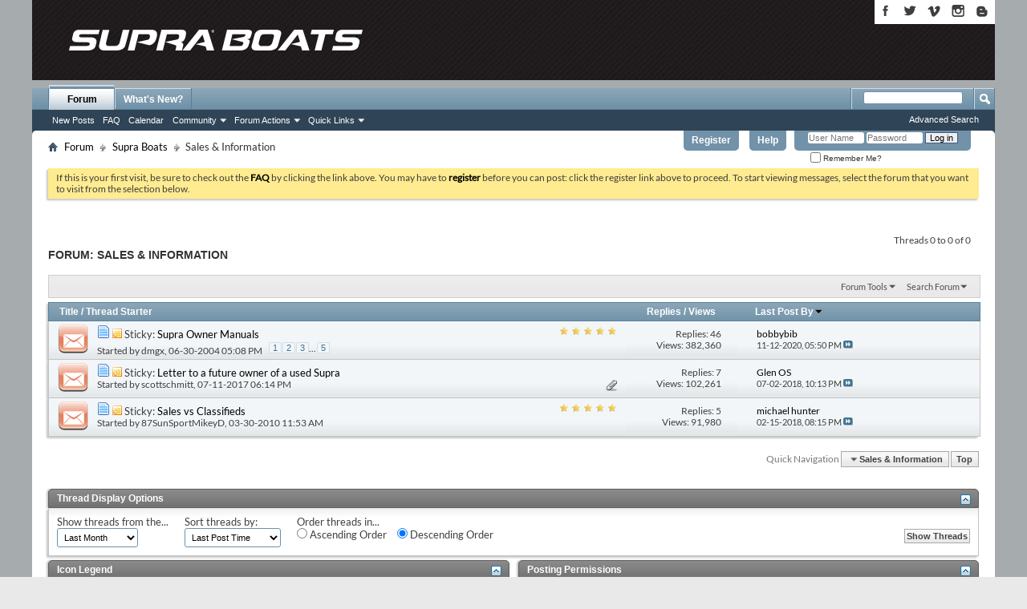

--- FILE ---
content_type: text/html; charset=ISO-8859-1
request_url: https://forum.supraboats.com/forumdisplay.php?11-Sales-Information&s=36ef878e925dc8a6a8392a694b130921
body_size: 9810
content:
<!DOCTYPE html PUBLIC "-//W3C//DTD XHTML 1.0 Transitional//EN" "http://www.w3.org/TR/xhtml1/DTD/xhtml1-transitional.dtd">
<html xmlns="http://www.w3.org/1999/xhtml" dir="ltr" lang="en" id="vbulletin_html">
<head>
	<meta name="msvalidate.01" content="6528037DB33210878E8BBC585265BD88" />
<meta http-equiv="Content-Type" content="text/html; charset=ISO-8859-1" />
<meta id="e_vb_meta_bburl" name="vb_meta_bburl" content="https://forum.supraboats.com" />
<base href="https://forum.supraboats.com/" /><!--[if IE]></base><![endif]-->
<meta name="generator" content="vBulletin 4.2.5" />
<meta name="viewport" content="initial-scale=1.0">

	<link rel="Shortcut Icon" href="favicon.ico" type="image/x-icon" />


		<meta name="keywords" content="Sales &amp; Information, vbulletin,jelsoft,forum,bbs,discussion,bulletin board" />
		<meta name="description" content="" />





	<script type="562251e61224534f7073bb5a-text/javascript" src="https://ajax.googleapis.com/ajax/libs/yui/2.9.0/build/yuiloader-dom-event/yuiloader-dom-event.js?v=425"></script>
	<script type="562251e61224534f7073bb5a-text/javascript" src="https://ajax.googleapis.com/ajax/libs/yui/2.9.0/build/connection/connection-min.js?v=425"></script>

<script type="562251e61224534f7073bb5a-text/javascript">
<!--
	var SESSIONURL = "s=8a8d48362e1236f170e2c111f1d151fb&";
	var SECURITYTOKEN = "guest";
	var IMGDIR_MISC = "images/misc";
	var IMGDIR_BUTTON = "images/buttons";
	var vb_disable_ajax = parseInt("0", 10);
	var SIMPLEVERSION = "425";
	var BBURL = "https://forum.supraboats.com";
	var LOGGEDIN = 0 > 0 ? true : false;
	var THIS_SCRIPT = "forumdisplay";
	var RELPATH = "forumdisplay.php?11-Sales-Information";
	var PATHS = {forum : ""};
        var yuipath = "https://ajax.googleapis.com/ajax/libs/yui/2.9.0/build";
        var remoteyui = "{$vboptions['remoteyui']}";
        var yuicombopath = "{$vboptions['yuicombopath']}";
        var yuicombopath = false; // hack to make this load locally
// -->
</script>
<script type="562251e61224534f7073bb5a-text/javascript" src="https://forum.supraboats.com/clientscript/vbulletin-core.js?v=425"></script>





	<link rel="stylesheet" type="text/css" href="clientscript/vbulletin_css/style00003l/main-rollup.css?d=1524492976" />
        

	<!--[if lt IE 8]>
	<link rel="stylesheet" type="text/css" href="clientscript/vbulletin_css/style00003l/popupmenu-ie.css?d=1524492976" />
	<link rel="stylesheet" type="text/css" href="clientscript/vbulletin_css/style00003l/vbulletin-ie.css?d=1524492976" />
	<link rel="stylesheet" type="text/css" href="clientscript/vbulletin_css/style00003l/vbulletin-chrome-ie.css?d=1524492976" />
	<link rel="stylesheet" type="text/css" href="clientscript/vbulletin_css/style00003l/vbulletin-formcontrols-ie.css?d=1524492976" />
	<link rel="stylesheet" type="text/css" href="clientscript/vbulletin_css/style00003l/editor-ie.css?d=1524492976" />
	<![endif]-->


<!--<link rel="stylesheet" type="text/css" href="supraboats.css"/>-->
<!--<script language=javascript src="../ypSlideOutMenusC.js"></script> -->
<script language=javascript type="562251e61224534f7073bb5a-text/javascript"> 
	<!--
	 // var yPosition = 251;
 
	  //new ypSlideOutMenu("number menu", "slide position", top,  width, height)
		//new ypSlideOutMenu("menu1", "down", 24, 900, 17)
		//new ypSlideOutMenu("menu2", "down", 24, 900, 17)
		//new ypSlideOutMenu("menu3", "down", 24, 900, 17)
		//new ypSlideOutMenu("menu4", "down", 24, 900, 17)
		//new ypSlideOutMenu("menu5", "down", 24, 900, 17)
	//-->
</script>	

<script type="562251e61224534f7073bb5a-text/javascript">
  (function(i,s,o,g,r,a,m){i['GoogleAnalyticsObject']=r;i[r]=i[r]||function(){
  (i[r].q=i[r].q||[]).push(arguments)},i[r].l=1*new Date();a=s.createElement(o),
  m=s.getElementsByTagName(o)[0];a.async=1;a.src=g;m.parentNode.insertBefore(a,m)
  })(window,document,'script','https://www.google-analytics.com/analytics.js','ga');

  ga('create', 'UA-69899445-2', 'auto');
  ga('send', 'pageview');

</script>

<!--<script type="text/javascript" src="mobiquo/tapatalkdetect.js"></script>-->


<link rel="stylesheet" type="text/css" href="supra_minimal.css?091917" />
<style type="text/css">@font-face {font-family:Lato;font-style:normal;font-weight:400;src:url(/cf-fonts/s/lato/5.0.18/latin-ext/400/normal.woff2);unicode-range:U+0100-02AF,U+0304,U+0308,U+0329,U+1E00-1E9F,U+1EF2-1EFF,U+2020,U+20A0-20AB,U+20AD-20CF,U+2113,U+2C60-2C7F,U+A720-A7FF;font-display:swap;}@font-face {font-family:Lato;font-style:normal;font-weight:400;src:url(/cf-fonts/s/lato/5.0.18/latin/400/normal.woff2);unicode-range:U+0000-00FF,U+0131,U+0152-0153,U+02BB-02BC,U+02C6,U+02DA,U+02DC,U+0304,U+0308,U+0329,U+2000-206F,U+2074,U+20AC,U+2122,U+2191,U+2193,U+2212,U+2215,U+FEFF,U+FFFD;font-display:swap;}</style>
	<title>Sales &amp; Information</title>
	
	<script type="562251e61224534f7073bb5a-text/javascript" src="clientscript/vbulletin_read_marker.js?v=425"></script>
	
	
		<link rel="stylesheet" type="text/css" href="clientscript/vbulletin_css/style00003l/forumdisplay-rollup.css?d=1524492976" />
	

	<!--[if lt IE 8]>
	<script type="text/javascript" src="clientscript/vbulletin-threadlist-ie.js?v=425"></script>
		<link rel="stylesheet" type="text/css" href="clientscript/vbulletin_css/style00003l/toolsmenu-ie.css?d=1524492976" />
	<link rel="stylesheet" type="text/css" href="clientscript/vbulletin_css/style00003l/forumbits-ie.css?d=1524492976" />
	<link rel="stylesheet" type="text/css" href="clientscript/vbulletin_css/style00003l/forumdisplay-ie.css?d=1524492976" />
	<link rel="stylesheet" type="text/css" href="clientscript/vbulletin_css/style00003l/threadlist-ie.css?d=1524492976" />
	<link rel="stylesheet" type="text/css" href="clientscript/vbulletin_css/style00003l/options-ie.css?d=1524492976" />
	<![endif]-->
	<link rel="stylesheet" type="text/css" href="clientscript/vbulletin_css/style00003l/additional.css?d=1524492976" />

</head>

<body>


<!-- Tapatalk Detect body start -->
<script type="562251e61224534f7073bb5a-text/javascript">if (typeof(tapatalkDetect) == "function") tapatalkDetect()</script>
<!-- Tapatalk Detect banner body end -->

	<div id="supraheader">
		<div class="region-header">
			
<div class="social_wrapper">
					<a title="Supra Boats on Facebook" href="https://www.facebook.com/ilovesupraboats" target="_blank"><img title="Supra Boats on Facebook" alt="Supra on Facebook" src="images/icon_fb2.png"></a>
					<a title="Supra Boats on Twitter" href="https://twitter.com/supra_boats" target="_blank"><img title="Supra Boats on Twitter" alt="Supra on Twitter" src="images/icon_twitters2.png"></a>
					<a title="Supra Boats on Vimeo" href="https://vimeo.com/user19734231" target="_blank"><img title="Supra Boats on Vimeo" alt="Supra on Vimeo" src="images/icon_vimeo2.png"></a>
					<a title="Supra Boats on Instagram" href="https://instagram.com/supra_boats" target="_blank"><img title="Supra Boats on Instagram" alt="Supra on Instagram" src="images/icon_instagrm2.png"></a>
					<a title="Supra Boats on Blogger" href="https://supraboats.blogspot.com/" class="last"><img title="Supra Boats on Blogger" alt="Supra on Blogger" src="images/icon_blogger2.png" /></a>  
				</div>

					<div class="logo_dealer_wrapper">
					<a href="http://www.supraboats.com" title="Home" rel="home" id="logo"></a>
                                   
					</div>		
					
						
  
					
					
					
						
		</div><!-- region-header -->
	</div><!-- header -->

		
<!-- Text Wrapper to make backgrounds and drop shadows --> 
		<div class="white_gutter_wrapper"> 
<!-- Text Wrapper to make side gradients and hold contents --> 
			<div id="subTxt">


<div class="above_body"> <!-- closing tag is in template navbar -->
<div id="header" class="floatcontainer doc_header">
	<div id="toplinks" class="toplinks">
		
			<ul class="nouser">
			
				<li><a href="register.php?s=8a8d48362e1236f170e2c111f1d151fb" rel="nofollow">Register</a></li>
			
				<li><a rel="help" href="faq.php?s=8a8d48362e1236f170e2c111f1d151fb">Help</a></li>
				<li>
			<script type="562251e61224534f7073bb5a-text/javascript" src="clientscript/vbulletin_md5.js?v=425"></script>
			<form id="navbar_loginform" action="login.php?s=8a8d48362e1236f170e2c111f1d151fb&amp;do=login" method="post" onsubmit="if (!window.__cfRLUnblockHandlers) return false; md5hash(vb_login_password, vb_login_md5password, vb_login_md5password_utf, 0)" data-cf-modified-562251e61224534f7073bb5a-="">
				<fieldset id="logindetails" class="logindetails">
					<div>
						<div>
					<input type="text" class="textbox default-value" name="vb_login_username" id="navbar_username" size="10" accesskey="u" tabindex="101" value="User Name" />
					<input type="password" class="textbox" tabindex="102" name="vb_login_password" id="navbar_password" size="10" />
					<input type="text" class="textbox default-value" tabindex="102" name="vb_login_password_hint" id="navbar_password_hint" size="10" value="Password" style="display:none;" />
					<input type="submit" class="loginbutton" tabindex="104" value="Log in" title="Enter your username and password in the boxes provided to login, or click the 'register' button to create a profile for yourself." accesskey="s" />
						</div>
					</div>
				</fieldset>
				<div id="remember" class="remember">
					<label for="cb_cookieuser_navbar"><input type="checkbox" name="cookieuser" value="1" id="cb_cookieuser_navbar" class="cb_cookieuser_navbar" accesskey="c" tabindex="103" /> Remember Me?</label>
				</div>

				<input type="hidden" name="s" value="8a8d48362e1236f170e2c111f1d151fb" />
				<input type="hidden" name="securitytoken" value="guest" />
				<input type="hidden" name="do" value="login" />
				<input type="hidden" name="vb_login_md5password" />
				<input type="hidden" name="vb_login_md5password_utf" />
			</form>
			<script type="562251e61224534f7073bb5a-text/javascript">
			var yuipath = 'clientscript/yui';
			YAHOO.util.Dom.setStyle('navbar_password_hint', "display", "inline");
			YAHOO.util.Dom.setStyle('navbar_password', "display", "none");
			vB_XHTML_Ready.subscribe(function()
			{
			//
				YAHOO.util.Event.on('navbar_username', "focus", navbar_username_focus);
				YAHOO.util.Event.on('navbar_username', "blur", navbar_username_blur);
				YAHOO.util.Event.on('navbar_password_hint', "focus", navbar_password_hint);
				YAHOO.util.Event.on('navbar_password', "blur", navbar_password);
			});
			
			function navbar_username_focus(e)
			{
			//
				var textbox = YAHOO.util.Event.getTarget(e);
				if (textbox.value == 'User Name')
				{
				//
					textbox.value='';
					textbox.style.color='#000000';
				}
			}

			function navbar_username_blur(e)
			{
			//
				var textbox = YAHOO.util.Event.getTarget(e);
				if (textbox.value == '')
				{
				//
					textbox.value='User Name';
					textbox.style.color='#777777';
				}
			}
			
			function navbar_password_hint(e)
			{
			//
				var textbox = YAHOO.util.Event.getTarget(e);
				
				YAHOO.util.Dom.setStyle('navbar_password_hint', "display", "none");
				YAHOO.util.Dom.setStyle('navbar_password', "display", "inline");
				YAHOO.util.Dom.get('navbar_password').focus();
			}

			function navbar_password(e)
			{
			//
				var textbox = YAHOO.util.Event.getTarget(e);
				
				if (textbox.value == '')
				{
					YAHOO.util.Dom.setStyle('navbar_password_hint', "display", "inline");
					YAHOO.util.Dom.setStyle('navbar_password', "display", "none");
				}
			}
			</script>
				</li>
				
			</ul>
		
	</div>
	<div class="ad_global_header">
		 
		 
	</div>
	<hr />

<div id="navbar" class="navbar">
	<ul id="navtabs" class="navtabs floatcontainer">
		
		
	
		<li class="selected" id="vbtab_forum">
			<a class="navtab" href="forum.php?s=8a8d48362e1236f170e2c111f1d151fb">Forum</a>
		</li>
		
		
			<ul class="floatcontainer">
				
					
						
							<li id="vbflink_newposts"><a href="search.php?s=8a8d48362e1236f170e2c111f1d151fb&amp;do=getnew&amp;contenttype=vBForum_Post">New Posts</a></li>
						
					
				
					
						
							<li id="vbflink_faq"><a href="faq.php?s=8a8d48362e1236f170e2c111f1d151fb">FAQ</a></li>
						
					
				
					
						
							<li id="vbflink_calendar"><a href="calendar.php?s=8a8d48362e1236f170e2c111f1d151fb">Calendar</a></li>
						
					
				
					
						<li class="popupmenu" id="vbmenu_community">
							<a href="javascript://" class="popupctrl">Community</a>
							<ul class="popupbody popuphover">
								
									<li id="vbclink_members"><a href="memberlist.php?s=8a8d48362e1236f170e2c111f1d151fb">Member List</a></li>
								
							</ul>
						</li>
					
				
					
						<li class="popupmenu" id="vbmenu_actions">
							<a href="javascript://" class="popupctrl">Forum Actions</a>
							<ul class="popupbody popuphover">
								
									<li id="vbalink_mfr"><a href="forumdisplay.php?s=8a8d48362e1236f170e2c111f1d151fb&amp;do=markread&amp;markreadhash=guest">Mark Forums Read</a></li>
								
							</ul>
						</li>
					
				
					
						<li class="popupmenu" id="vbmenu_qlinks">
							<a href="javascript://" class="popupctrl">Quick Links</a>
							<ul class="popupbody popuphover">
								
									<li id="vbqlink_posts"><a href="search.php?s=8a8d48362e1236f170e2c111f1d151fb&amp;do=getdaily&amp;contenttype=vBForum_Post">Today's Posts</a></li>
								
									<li id="vbqlink_leaders"><a href="showgroups.php?s=8a8d48362e1236f170e2c111f1d151fb">View Site Leaders</a></li>
								
							</ul>
						</li>
					
				
			</ul>
		

	
		<li  id="vbtab_whatsnew">
			<a class="navtab" href="activity.php?s=8a8d48362e1236f170e2c111f1d151fb">What's New?</a>
		</li>
		
		

		
	</ul>
	
		<div id="globalsearch" class="globalsearch">
			<form action="search.php?s=8a8d48362e1236f170e2c111f1d151fb&amp;do=process" method="post" id="navbar_search" class="navbar_search">
				
				<input type="hidden" name="securitytoken" value="guest" />
				<input type="hidden" name="do" value="process" />
				<span class="textboxcontainer"><span><input type="text" value="" name="query" class="textbox" tabindex="99"/></span></span>
				<span class="buttoncontainer"><span><input type="image" class="searchbutton" src="images/buttons/search.png" name="submit" onclick="if (!window.__cfRLUnblockHandlers) return false; document.getElementById('navbar_search').submit;" tabindex="100" data-cf-modified-562251e61224534f7073bb5a-="" /></span></span>
			</form>
			<ul class="navbar_advanced_search">
				<li><a href="search.php?s=8a8d48362e1236f170e2c111f1d151fb" accesskey="4">Advanced Search</a></li>
				
			</ul>
		</div>
	
</div>
</div><!-- closing div for above_body -->

<div class="body_wrapper">
<div id="breadcrumb" class="breadcrumb">
	<ul class="floatcontainer">
		<li class="navbithome"><a href="index.php?s=8a8d48362e1236f170e2c111f1d151fb" accesskey="1"><img src="images/misc/navbit-home.png" alt="Home" /></a></li>
		
	<li class="navbit"><a href="index.php?s=8a8d48362e1236f170e2c111f1d151fb">Forum</a></li>

	<li class="navbit"><a href="forumdisplay.php?3-Supra-Boats&amp;s=8a8d48362e1236f170e2c111f1d151fb">Supra Boats</a></li>

		
	<li class="navbit lastnavbit"><span>Sales & Information</span></li>

	</ul>
	<hr />
</div>


 


	<form action="profile.php?do=dismissnotice" method="post" id="notices" class="notices">
		<input type="hidden" name="do" value="dismissnotice" />
		<input type="hidden" name="s" value="s=8a8d48362e1236f170e2c111f1d151fb&amp;" />
		<input type="hidden" name="securitytoken" value="guest" />
		<input type="hidden" id="dismiss_notice_hidden" name="dismiss_noticeid" value="" />
		<input type="hidden" name="url" value="" />
		<ol>
			<li class="restore" id="navbar_notice_2">
	
	If this is your first visit, be sure to
		check out the <a href="faq.php?s=8a8d48362e1236f170e2c111f1d151fb" target="_blank"><b>FAQ</b></a> by clicking the
		link above. You may have to <a href="register.php?s=8a8d48362e1236f170e2c111f1d151fb" target="_blank"><b>register</b></a>
		before you can post: click the register link above to proceed. To start viewing messages,
		select the forum that you want to visit from the selection below.
</li>
		</ol>
	</form>





<div id="above_threadlist" class="above_threadlist">

	
	<div class="threadpagenav">
		
		<div id="threadpagestats" class="threadpagestats">Threads 0 to 0 of 0</div>
	</div>
	
</div>
<div id="pagetitle" class="pagetitle">
	<h1>Forum: <span class="forumtitle">Sales & Information</span></h1>
	
</div>

	
	<div id="above_threadlist_controls" class="above_threadlist_controls toolsmenu">
		<div>
		<ul class="popupgroup forumdisplaypopups" id="forumdisplaypopups">
			<li class="popupmenu nohovermenu" id="forumtools">
				<h6><a href="javascript://" class="popupctrl" rel="nofollow">Forum Tools</a></h6>
				<ul class="popupbody popuphover">
					
						<li>
							<a href="forumdisplay.php?s=8a8d48362e1236f170e2c111f1d151fb&amp;do=markread&amp;f=11&amp;markreadhash=guest" rel="nofollow" onclick="if (!window.__cfRLUnblockHandlers) return false; return mark_forum_and_threads_read(11);" data-cf-modified-562251e61224534f7073bb5a-="">
								Mark This Forum Read
							</a>
						</li>
						
					<li><a href="forumdisplay.php?3-Supra-Boats&amp;s=8a8d48362e1236f170e2c111f1d151fb" rel="nofollow">View Parent Forum</a></li>
				</ul>
			</li>
                        
			<li class="popupmenu nohovermenu forumsearch menusearch" id="forumsearch">
				<h6><a href="javascript://" class="popupctrl">Search Forum</a></h6>
				<form action="search.php?do=process" method="get">
				<ul class="popupbody popuphover">
					<li>
						<input type="text" class="searchbox" name="q" value="Search..." />
						<input type="submit" class="button" value="Search" />
					</li>
					<li class="formsubmit" id="popupsearch">
						<div class="submitoptions">
							<label><input type="radio" name="showposts" value="0" checked="checked" /> Show Threads</label>
							<label><input type="radio" name="showposts" value="1" /> Show Posts</label>
						</div>
						<div class="advancedsearchlink"><a href="search.php?s=8a8d48362e1236f170e2c111f1d151fb&amp;search_type=1&amp;contenttype=vBForum_Post&amp;forumchoice[]=11" rel="nofollow">Advanced Search</a></div>

					</li>
				</ul>
				<input type="hidden" name="s" value="8a8d48362e1236f170e2c111f1d151fb" />
				<input type="hidden" name="securitytoken" value="guest" />
				<input type="hidden" name="do" value="process" />
				<input type="hidden" name="contenttype" value="vBForum_Post" />
				<input type="hidden" name="forumchoice[]" value="11" />
				<input type="hidden" name="childforums" value="1" />
				<input type="hidden" name="exactname" value="1" />
				</form>
			</li>
			



		</ul>
			
		</div>
	</div>
	






<div id="threadlist" class="threadlist">
	<form id="thread_inlinemod_form" action="inlinemod.php?forumid=11" method="post">
		<h2 class="hidden">Threads in This Forum</h2>

		<div>
			<div class="threadlisthead table">
				<div>
				<span class="threadinfo">
					<span class="threadtitle">
						<a href="forumdisplay.php?11-Sales-Information&amp;s=8a8d48362e1236f170e2c111f1d151fb&amp;sort=title&amp;order=asc" rel="nofollow">Title</a> /
						<a href="forumdisplay.php?11-Sales-Information&amp;s=8a8d48362e1236f170e2c111f1d151fb&amp;sort=postusername&amp;order=asc" rel="nofollow">Thread Starter</a>
					</span>
				</span>
				

					<span class="threadstats td"><a href="forumdisplay.php?11-Sales-Information&amp;s=8a8d48362e1236f170e2c111f1d151fb&amp;sort=replycount&amp;order=desc" rel="nofollow">Replies</a> / <a href="forumdisplay.php?11-Sales-Information&amp;s=8a8d48362e1236f170e2c111f1d151fb&amp;sort=views&amp;order=desc" rel="nofollow">Views</a></span>
					<span class="threadlastpost td"><a href="forumdisplay.php?11-Sales-Information&amp;s=8a8d48362e1236f170e2c111f1d151fb&amp;sort=lastpost&amp;order=asc" rel="nofollow">Last Post By<img class="sortarrow" src="images/buttons/sortarrow-asc.png" alt="Reverse Sort Order" border="0" /></a></span>
					
				
				</div>
			</div>

			
				<ol id="stickies" class="stickies">
					<li class="threadbit hot" id="thread_652">
	<div class="rating5 sticky">
		<div class="threadinfo" title="http://supraboats.com/owners_manual.html">
			<!--  status icon block -->
			<a class="threadstatus" rel="vB::AJAX" ></a>

			<!-- title / author block -->
			<div class="inner">
				<h3 class="threadtitle">
                    	

                    
                            <img src="images/icons/icon1.png" alt="" border="0" />
                    

					
					 	<img src="images/misc/sticky.gif" alt="Sticky Thread" />
					
                                        
 					
						<span id="thread_prefix_652" class="prefix understate">
							
							Sticky: 
							
							
						</span>
					
                	<a class="title" href="showthread.php?652-Supra-Owner-Manuals&amp;s=8a8d48362e1236f170e2c111f1d151fb" id="thread_title_652">Supra Owner Manuals</a>
				</h3>

				<div class="threadmeta">				
					<div class="author">
												
						
							<span class="label">Started by&nbsp;<a href="member.php?2-dmgx&amp;s=8a8d48362e1236f170e2c111f1d151fb" class="username understate" title="Started by dmgx on 06-30-2004 05:08 PM">dmgx</a>,&nbsp;06-30-2004&nbsp;05:08 PM</span>
						
						
						
							<dl class="pagination" id="pagination_threadbit_652">
								<dt class="label">5 Pages <span class="separator">&bull;</span></dt>
								<dd>
									 <span><a href="showthread.php?652-Supra-Owner-Manuals&amp;s=8a8d48362e1236f170e2c111f1d151fb">1</a></span> <span><a href="showthread.php?652-Supra-Owner-Manuals/page2&amp;s=8a8d48362e1236f170e2c111f1d151fb">2</a></span> <span><a href="showthread.php?652-Supra-Owner-Manuals/page3&amp;s=8a8d48362e1236f170e2c111f1d151fb">3</a></span>
									 <span class="separator">...</span> <span><a href="showthread.php?652-Supra-Owner-Manuals/page5&amp;s=8a8d48362e1236f170e2c111f1d151fb">5</a></span>
								</dd>
							</dl>
						
						<!-- iconinfo -->
						<div class="threaddetails td">
							<div class="threaddetailicons">
								
								
								
								
								
								
							</div>
						</div>
					</div>
					
				</div>

			</div>
		</div>
		
		<!-- threadstats -->
		
		<ul class="threadstats td alt" title="">
			
				<li>Replies:
					
						46
					
				</li>
				<li>Views: 382,360</li>
			
			<li class="hidden">Rating5 / 5</li>
		</ul>
							
		<!-- lastpost -->
		<dl class="threadlastpost td">
		
			<dt class="lastpostby hidden">Last Post By</dt>
			<dd><div class="popupmenu memberaction">
	<a class="username offline popupctrl" href="member.php?40382-bobbybib&amp;s=8a8d48362e1236f170e2c111f1d151fb" title="bobbybib is offline"><strong>bobbybib</strong></a>
	<ul class="popupbody popuphover memberaction_body">
		<li class="left">
			<a href="member.php?40382-bobbybib&amp;s=8a8d48362e1236f170e2c111f1d151fb" class="siteicon_profile">
				View Profile
			</a>
		</li>
		
		<li class="right">
			<a href="search.php?s=8a8d48362e1236f170e2c111f1d151fb&amp;do=finduser&amp;userid=40382&amp;contenttype=vBForum_Post&amp;showposts=1" class="siteicon_forum" rel="nofollow">
				View Forum Posts
			</a>
		</li>
		
		
		<li class="left">
			<a href="private.php?s=8a8d48362e1236f170e2c111f1d151fb&amp;do=newpm&amp;u=40382" class="siteicon_message" rel="nofollow">
				Private Message
			</a>
		</li>
		
		
		
		
		
		<li class="left">
			<a href="https://trappedia.com/best-bed-bug-killer/" class="siteicon_homepage">
				Visit Homepage
			</a>
		</li>
		
		
		

		

		
		
	</ul>
</div></dd>
			<dd>11-12-2020, <span class="time">05:50 PM</span>
			<a href="showthread.php?652-Supra-Owner-Manuals&amp;s=8a8d48362e1236f170e2c111f1d151fb&amp;p=137535#post137535" class="lastpostdate understate" title="Go to last post"><img src="images/buttons/lastpost-right.png" alt="Go to last post" /></a>
			</dd>
		
		</dl>

		
		
		
		
	</div>
</li><li class="threadbit hot attachments" id="thread_19228">
	<div class="rating0 sticky">
		<div class="threadinfo" title="So, you have $4-14k burning a hole in your pocket and a lovely used Supra caught your eye. Just like that, you have visions of beautiful afternoons...">
			<!--  status icon block -->
			<a class="threadstatus" rel="vB::AJAX" ></a>

			<!-- title / author block -->
			<div class="inner">
				<h3 class="threadtitle">
                    	

                    
                            <img src="images/icons/icon1.png" alt="" border="0" />
                    

					
					 	<img src="images/misc/sticky.gif" alt="Sticky Thread" />
					
                                        
 					
						<span id="thread_prefix_19228" class="prefix understate">
							
							Sticky: 
							
							
						</span>
					
                	<a class="title" href="showthread.php?19228-Letter-to-a-future-owner-of-a-used-Supra&amp;s=8a8d48362e1236f170e2c111f1d151fb" id="thread_title_19228">Letter to a future owner of a used Supra</a>
				</h3>

				<div class="threadmeta">				
					<div class="author">
												
						
							<span class="label">Started by&nbsp;<a href="member.php?28198-scottschmitt&amp;s=8a8d48362e1236f170e2c111f1d151fb" class="username understate" title="Started by scottschmitt on 07-11-2017 06:14 PM">scottschmitt</a>,&nbsp;07-11-2017&nbsp;06:14 PM</span>
						
						
						
						<!-- iconinfo -->
						<div class="threaddetails td">
							<div class="threaddetailicons">
								
								
								
								
								
									<a href="javascript://" onclick="if (!window.__cfRLUnblockHandlers) return false; attachments(19228); return false" data-cf-modified-562251e61224534f7073bb5a-=""> <img src="images/misc/paperclip.png" border="0" alt="1 Attachment(s)" /></a>
								
								
							</div>
						</div>
					</div>
					
				</div>

			</div>
		</div>
		
		<!-- threadstats -->
		
		<ul class="threadstats td alt" title="">
			
				<li>Replies:
					
						7
					
				</li>
				<li>Views: 102,261</li>
			
			<li class="hidden">Rating0 / 5</li>
		</ul>
							
		<!-- lastpost -->
		<dl class="threadlastpost td">
		
			<dt class="lastpostby hidden">Last Post By</dt>
			<dd><div class="popupmenu memberaction">
	<a class="username offline popupctrl" href="member.php?7760-Glen-OS&amp;s=8a8d48362e1236f170e2c111f1d151fb" title="Glen OS is offline"><strong>Glen OS</strong></a>
	<ul class="popupbody popuphover memberaction_body">
		<li class="left">
			<a href="member.php?7760-Glen-OS&amp;s=8a8d48362e1236f170e2c111f1d151fb" class="siteicon_profile">
				View Profile
			</a>
		</li>
		
		<li class="right">
			<a href="search.php?s=8a8d48362e1236f170e2c111f1d151fb&amp;do=finduser&amp;userid=7760&amp;contenttype=vBForum_Post&amp;showposts=1" class="siteicon_forum" rel="nofollow">
				View Forum Posts
			</a>
		</li>
		
		
		<li class="left">
			<a href="private.php?s=8a8d48362e1236f170e2c111f1d151fb&amp;do=newpm&amp;u=7760" class="siteicon_message" rel="nofollow">
				Private Message
			</a>
		</li>
		
		
		
		
		
		
		

		

		
		
	</ul>
</div></dd>
			<dd>07-02-2018, <span class="time">10:13 PM</span>
			<a href="showthread.php?19228-Letter-to-a-future-owner-of-a-used-Supra&amp;s=8a8d48362e1236f170e2c111f1d151fb&amp;p=131976#post131976" class="lastpostdate understate" title="Go to last post"><img src="images/buttons/lastpost-right.png" alt="Go to last post" /></a>
			</dd>
		
		</dl>

		
		
		
		
	</div>
</li><li class="threadbit hot" id="thread_6084">
	<div class="rating5 sticky">
		<div class="threadinfo" title="Just a friendly note. This sub-forum is for commercial sales (ie deal of the day, skidim sale, product reseller) or for information about sales.  
...">
			<!--  status icon block -->
			<a class="threadstatus" rel="vB::AJAX" ></a>

			<!-- title / author block -->
			<div class="inner">
				<h3 class="threadtitle">
                    	

                    
                            <img src="images/icons/icon1.png" alt="" border="0" />
                    

					
					 	<img src="images/misc/sticky.gif" alt="Sticky Thread" />
					
                                        
 					
						<span id="thread_prefix_6084" class="prefix understate">
							
							Sticky: 
							
							
						</span>
					
                	<a class="title" href="showthread.php?6084-Sales-vs-Classifieds&amp;s=8a8d48362e1236f170e2c111f1d151fb" id="thread_title_6084">Sales vs Classifieds</a>
				</h3>

				<div class="threadmeta">				
					<div class="author">
												
						
							<span class="label">Started by&nbsp;<a href="member.php?6737-87SunSportMikeyD&amp;s=8a8d48362e1236f170e2c111f1d151fb" class="username understate" title="Started by 87SunSportMikeyD on 03-30-2010 11:53 AM">87SunSportMikeyD</a>,&nbsp;03-30-2010&nbsp;11:53 AM</span>
						
						
						
						<!-- iconinfo -->
						<div class="threaddetails td">
							<div class="threaddetailicons">
								
								
								
								
								
								
							</div>
						</div>
					</div>
					
				</div>

			</div>
		</div>
		
		<!-- threadstats -->
		
		<ul class="threadstats td alt" title="">
			
				<li>Replies:
					
						5
					
				</li>
				<li>Views: 91,980</li>
			
			<li class="hidden">Rating5 / 5</li>
		</ul>
							
		<!-- lastpost -->
		<dl class="threadlastpost td">
		
			<dt class="lastpostby hidden">Last Post By</dt>
			<dd><div class="popupmenu memberaction">
	<a class="username offline popupctrl" href="member.php?4493-michael-hunter&amp;s=8a8d48362e1236f170e2c111f1d151fb" title="michael hunter is offline"><strong>michael hunter</strong></a>
	<ul class="popupbody popuphover memberaction_body">
		<li class="left">
			<a href="member.php?4493-michael-hunter&amp;s=8a8d48362e1236f170e2c111f1d151fb" class="siteicon_profile">
				View Profile
			</a>
		</li>
		
		<li class="right">
			<a href="search.php?s=8a8d48362e1236f170e2c111f1d151fb&amp;do=finduser&amp;userid=4493&amp;contenttype=vBForum_Post&amp;showposts=1" class="siteicon_forum" rel="nofollow">
				View Forum Posts
			</a>
		</li>
		
		
		<li class="left">
			<a href="private.php?s=8a8d48362e1236f170e2c111f1d151fb&amp;do=newpm&amp;u=4493" class="siteicon_message" rel="nofollow">
				Private Message
			</a>
		</li>
		
		
		
		
		
		
		

		

		
		
	</ul>
</div></dd>
			<dd>02-15-2018, <span class="time">08:15 PM</span>
			<a href="showthread.php?6084-Sales-vs-Classifieds&amp;s=8a8d48362e1236f170e2c111f1d151fb&amp;p=130796#post130796" class="lastpostdate understate" title="Go to last post"><img src="images/buttons/lastpost-right.png" alt="Go to last post" /></a>
			</dd>
		
		</dl>

		
		
		
		
	</div>
</li>
				</ol>
			
			
				<ol id="threads" class="threads">
					
				</ol>
			
		</div>
		<hr />

		<div class="noinlinemod forumfoot">
		
		</div>

		<input type="hidden" name="url" value="" />
		<input type="hidden" name="s" value="8a8d48362e1236f170e2c111f1d151fb" />
		<input type="hidden" name="securitytoken" value="guest" />
		<input type="hidden" name="forumid" value="11" />
	</form>
</div>



<div id="below_threadlist" class="noinlinemod below_threadlist">
	
	<div class="threadpagenav">
		
		<div class="clear"></div>
<div class="navpopupmenu popupmenu nohovermenu" id="forumdisplay_navpopup">
	
		<span class="shade">Quick Navigation</span>
		<a href="forumdisplay.php?11-Sales-Information&amp;s=8a8d48362e1236f170e2c111f1d151fb" class="popupctrl"><span class="ctrlcontainer">Sales &amp; Information</span></a>
		<a href="forumdisplay.php?11-Sales-Information#top" class="textcontrol" onclick="if (!window.__cfRLUnblockHandlers) return false; document.location.hash='top';return false;" data-cf-modified-562251e61224534f7073bb5a-="">Top</a>
	
	<ul class="navpopupbody popupbody popuphover">
		
		<li class="optionlabel">Site Areas</li>
		<li><a href="usercp.php?s=8a8d48362e1236f170e2c111f1d151fb">Settings</a></li>
		<li><a href="private.php?s=8a8d48362e1236f170e2c111f1d151fb">Private Messages</a></li>
		<li><a href="subscription.php?s=8a8d48362e1236f170e2c111f1d151fb">Subscriptions</a></li>
		<li><a href="online.php?s=8a8d48362e1236f170e2c111f1d151fb">Who's Online</a></li>
		<li><a href="search.php?s=8a8d48362e1236f170e2c111f1d151fb">Search Forums</a></li>
		<li><a href="index.php?s=8a8d48362e1236f170e2c111f1d151fb">Forums Home</a></li>
		
			<li class="optionlabel">Forums</li>
			
		
			
				<li><a href="forumdisplay.php?3-Supra-Boats&amp;s=8a8d48362e1236f170e2c111f1d151fb">Supra Boats</a>
					<ol class="d1">
						
		
			
				<li><a href="forumdisplay.php?5-General-Chat&amp;s=8a8d48362e1236f170e2c111f1d151fb">General Chat</a></li>
			
		
			
				<li><a href="forumdisplay.php?6-Service-Repair&amp;s=8a8d48362e1236f170e2c111f1d151fb">Service &amp; Repair</a></li>
			
		
			
				<li><a href="forumdisplay.php?11-Sales-Information&amp;s=8a8d48362e1236f170e2c111f1d151fb">Sales &amp; Information</a></li>
			
		
			
				<li><a href="forumdisplay.php?7-Wakeboarding-Wakeskating&amp;s=8a8d48362e1236f170e2c111f1d151fb">Wakeboarding | Wakeskating</a></li>
			
		
			
				<li><a href="forumdisplay.php?18-Skiing-amp-Slalom&amp;s=8a8d48362e1236f170e2c111f1d151fb">Skiing &amp; Slalom</a></li>
			
		
			
				<li><a href="forumdisplay.php?13-Wake-Surfing&amp;s=8a8d48362e1236f170e2c111f1d151fb">Wake Surfing</a></li>
			
		
			
				<li><a href="forumdisplay.php?8-Boat-Owners&amp;s=8a8d48362e1236f170e2c111f1d151fb">Boat Owners</a></li>
			
		
			
				<li><a href="forumdisplay.php?12-Supra-Modifications&amp;s=8a8d48362e1236f170e2c111f1d151fb">Supra Modifications</a></li>
			
		
			
				<li><a href="forumdisplay.php?9-Supra-Classifieds&amp;s=8a8d48362e1236f170e2c111f1d151fb">Supra Classifieds</a></li>
			
		
			
				<li><a href="forumdisplay.php?10-Pride-Joy&amp;s=8a8d48362e1236f170e2c111f1d151fb">Pride &amp; Joy</a></li>
			
		
			
				<li><a href="forumdisplay.php?17-Audio-amp-Video&amp;s=8a8d48362e1236f170e2c111f1d151fb">Audio &amp; Video</a></li>
			
		
			
				<li><a href="forumdisplay.php?14-Find-a-Pull-Give-a-Pull&amp;s=8a8d48362e1236f170e2c111f1d151fb">Find a Pull Give a Pull</a></li>
			
		
			
				<li><a href="forumdisplay.php?15-Video-Forum&amp;s=8a8d48362e1236f170e2c111f1d151fb">Video Forum</a></li>
			
		
			
				<li><a href="forumdisplay.php?16-Supra-Families&amp;s=8a8d48362e1236f170e2c111f1d151fb">Supra Families</a></li>
			
		
			
					</ol>
				</li>
			
		
			
				<li><a href="forumdisplay.php?1-Website&amp;s=8a8d48362e1236f170e2c111f1d151fb">Website</a>
					<ol class="d1">
						
		
			
				<li><a href="forumdisplay.php?2-Help-Desk&amp;s=8a8d48362e1236f170e2c111f1d151fb">Help Desk</a></li>
			
		
			
					</ol>
				</li>
			
		
		
	</ul>
</div>
<div class="clear"></div>
	</div>
</div>

<div id="forum_info_options" class="forum_info block">
	

	 
	

	<div class="collapse">
		<a class="collapse" id="collapse_forum_options" href="forumdisplay.php?11-Sales-Information#top"><img src="images/buttons/collapse_40b.png" alt="" /></a>
		<h4 class="forumoptiontitle blockhead">Thread Display Options</h4>
	</div>
	<div id="forum_options" class="forum_info_form_block">
		<form id="forum_display_options" action="forumdisplay.php" method="get" class="forum_info_form blockbody formcontrols floatcontainer">
			<input type="hidden" name="s" value="8a8d48362e1236f170e2c111f1d151fb" />
			<input type="hidden" name="f" value="11" />
			<input type="hidden" name="page" value="1" />
			<input type="hidden" name="pp" value="20" />
			<div>
				<div class="options_input_block">
					<label for="sel_daysprune">Show threads from the...</label>
					<select class="primary" id="sel_daysprune" name="daysprune">
						<option value="1" >Last Day</option>
						<option value="2" >Last 2 Days</option>
						<option value="7" >Last Week</option>
						<option value="10" >Last 10 Days</option>
						<option value="14" >Last 2 Weeks</option>
						<option value="30" selected="selected">Last Month</option>
						<option value="45" >Last 45 Days</option>
						<option value="60" >Last 2 Months</option>
						<option value="75" >Last 75 Days</option>
						<option value="100" >Last 100 Days</option>
						<option value="365" >Last Year</option>
						<option value="-1" >Beginning</option>
					</select>
					<p class="description">Use this control to limit the display of threads to those newer than the specified time frame.</p>
				</div>
				<div class="options_input_block">
					<label for="sel_sort">Sort threads by:</label>
					<select class="primary" id="sel_sort" name="sort">
						<option value="title" >Thread Title</option>
						<option value="lastpost" selected="selected">Last Post Time</option>
						<option value="dateline" >Thread Start Time</option>
						<option value="replycount" >Number of Replies</option>
						<option value="views" >Number of Views</option>
						<option value="postusername" >Thread Starter</option>
						<option value="voteavg" >Thread Rating</option>
					</select>
					<p class="description">Allows you to choose the data by which the thread list will be sorted.</p>
				</div>
				
				<!-- Group of Radio Buttons -->
				<div class="options_input_block">
					<p class="label">Order threads in...</p>
					<ul class="checkradio group">
						<li><label for="radio_asc"><input type="radio" name="order" id="radio_asc" value="asc"  /> Ascending Order</label></li>
						<li><label for="radio_dsc"><input type="radio" name="order" id="radio_dsc" value="desc" checked="checked" /> Descending Order</label></li>
					</ul>
					<p class="description">Note: when sorting by date, 'descending order' will show the newest results first.</p>
				</div>
				
			</div>
			<div class="options_input_wrapper">
				<div class="options_input_block">
					<div class="group">
						<input type="submit" class="button" value="Show Threads" />
					</div>
				</div>
			</div>
		</form>
	</div>
	
	<div class="options_block_container">
	
		<div class="options_block">
		<div class="collapse options_correct">
			<a class="collapse" id="collapse_forum_icon_legend" href="forumdisplay.php?11-Sales-Information#top"><img src="images/buttons/collapse_40b.png" alt="" /></a>
			<h4 class="blockhead">Icon Legend</h4>
		</div>
		<div id="forum_icon_legend" class="forum_info_block blockbody formcontrols options_correct">
			<dl id="icon_legends" class="forum_info_subblock icon_legends">
				<dt><img src="images/statusicon/thread_new-16.png" alt="Contains unread posts" /></dt><dd>Contains unread posts</dd>
				<dt><img src="images/statusicon/thread-16-right.png" alt="Contains no unread posts" /></dt><dd>Contains no unread posts</dd>
				
				<dt><img src="images/statusicon/thread_hot_new-16.png" alt="More than 15 replies or 150 views" /></dt><dd>Hot thread with unread posts</dd>
				<dt><img src="images/statusicon/thread_hot-16.png" alt="More than 15 replies or 150 views" /></dt><dd>Hot thread with no unread posts</dd>
				
				<dt><img src="images/statusicon/thread_lock-16.png" alt="Closed Thread" /></dt><dd>Thread is closed</dd>
				<dt><img src="images/statusicon/thread_dot-16-right.png" alt="Thread Contains a Message Written By You" /></dt><dd>You have posted in this thread</dd>
			</dl>
		</div>
	</div>
	<div class="options_block2">
		<div class="collapse options_correct">
			<a class="collapse" id="collapse_posting_rules" href="forumdisplay.php?11-Sales-Information#top"><img src="images/buttons/collapse_40b.png" alt="" /></a>
			<h4 class="blockhead">Posting Permissions</h4>
		</div>
		<div id="posting_rules" class="forum_info_block blockbody formcontrols floatcontainer options_correct">
			
<div id="forumrules" class="info_subblock">

	<ul class="youcandoblock">
		<li>You <strong>may not</strong> post new threads</li>
		<li>You <strong>may not</strong> post replies</li>
		<li>You <strong>may not</strong> post attachments</li>
		<li>You <strong>may not</strong> edit your posts</li>
		<li>&nbsp;</li>
	</ul>
	<div class="bbcodeblock">
		<ul>
			<li><a href="misc.php?s=8a8d48362e1236f170e2c111f1d151fb&amp;do=bbcode" target="_blank">BB code</a> is <strong>On</strong></li>
			<li><a href="misc.php?s=8a8d48362e1236f170e2c111f1d151fb&amp;do=showsmilies" target="_blank">Smilies</a> are <strong>On</strong></li>
			<li><a href="misc.php?s=8a8d48362e1236f170e2c111f1d151fb&amp;do=bbcode#imgcode" target="_blank">[IMG]</a> code is <strong>On</strong></li>
			<li><a href="misc.php?s=8a8d48362e1236f170e2c111f1d151fb&amp;do=bbcode#videocode" target="_blank">[VIDEO]</a> code is <strong>On</strong></li>
			<li>HTML code is <strong>Off</strong></li>
		</ul>
	</div>
	<p class="rules_link"><a href="misc.php?s=8a8d48362e1236f170e2c111f1d151fb&amp;do=showrules" target="_blank">Forum Rules</a></p>

</div>

		</div>
	</div>
	
	</div>
</div>
<script type="562251e61224534f7073bb5a-text/javascript">
<!--
vbphrase['doubleclick_forum_markread'] = "Double-click this icon to mark this forum and its contents as read";
init_forum_readmarker_system();
//-->
</script>

<div style="clear: left">
  
   
</div>

    
<div class="region-footer">
<div id="footer" class="floatcontainer footer">

<div class="footer_content">

	<form action="index.php" method="get" id="footer_select" class="footer_select">

			
		
		
		
	</form>

<div class="footer_navigation">
	<ul id="footer_links" class="footer_links footer_navigation_menu">
		<li><a href="sendmessage.php?s=8a8d48362e1236f170e2c111f1d151fb" rel="nofollow" accesskey="9">Contact Us</a></li>
		<li><a href="https://www.supraboats.com">Supra</a></li>
		
		
		<li><a href="archive/index.php?s=8a8d48362e1236f170e2c111f1d151fb">Archive</a></li>
		
		
		
		<li><a href="forumdisplay.php?11-Sales-Information#top" onclick="if (!window.__cfRLUnblockHandlers) return false; document.location.hash='top'; return false;" data-cf-modified-562251e61224534f7073bb5a-="">Top</a></li>
	</ul>
	</div>
	
	
	
	<script type="562251e61224534f7073bb5a-text/javascript">
	<!--
		// Main vBulletin Javascript Initialization
		vBulletin_init();
	//-->
	</script>
        
</div>

<div id="block-block-social-footer">
				<div class="content">
					<a title="Supra Boats on Facebook" href="https://www.facebook.com/ilovesupraboats" target="_blank"><img title="Supra Boats on Facebook" alt="Moomba on Facebook" src="images/icon_fb2.png"></a>
					<a title="Supra Boats on Twitter" href="https://twitter.com/supra_boats" target="_blank"><img title="Supra Boats on Twitter" alt="Moomba on Twitter" src="images/icon_twitters2.png"></a>
					<a title="Supra Boats on Vimeo" href="https://vimeo.com/user19734231" target="_blank"><img title="Supra Boats on Vimeo" alt="Moomba on Vimeo" src="images/icon_vimeo2.png"></a>
					<a title="Supra Boats on Instagram" href="https://instagram.com/supra_boats" target="_blank"><img title="Supra Boats on Instagram" alt="Moomba on Instagram" src="images/icon_instagrm2.png"></a>
					<a title="Supra Boats on Blogger" href="https://supraboats.blogspot.com/" class="last"><img title="Supra Boats on Blogger" alt="Moomba on Blogger" src="images/icon_blogger2.png" /></a>  
				</div>
			</div><!-- /.block -->
			
			
			<div id="block-block-csi">
				<div class="content">
					<img src="images/logo_csi.gif" alt="2015 CSI Award" />
				</div><!-- content -->
			</div><!-- block-block-5 -->
			
			<div id="block-block-copyright">
				<div class="content">
					© 2016 Skier’s Choice inc. All right reserved<br>
					<!--Designed and developed by <a href="http://www.dmgbluegill.com">DMG|Bluegill</a>-->
				</div><!-- content -->
			</div><!-- block-block-4 -->




</div><!-- footer-region -->

</div> <!-- closing div for body_wrapper -->


<div class="below_body">
<div id="footer_time" class="footer_time">All times are GMT -4. The time now is <span class="time">10:32 AM</span>.</div>

<div id="footer_copyright" class="footer_copyright">
	<!-- Do not remove this copyright notice -->
	Powered by <a href="https://www.vbulletin.com" id="vbulletinlink">vBulletin&reg;</a> Version 4.2.5 <br />Copyright &copy; 2026 vBulletin Solutions Inc. All rights reserved. 
	<!-- Do not remove this copyright notice -->	
</div>
<div id="footer_morecopyright" class="shade footer_morecopyright">
	<!-- Do not remove cronimage or your scheduled tasks will cease to function -->
	
	<!-- Do not remove cronimage or your scheduled tasks will cease to function -->
	
</div>

</div>
</div></div></div></div></div>


<script src="/cdn-cgi/scripts/7d0fa10a/cloudflare-static/rocket-loader.min.js" data-cf-settings="562251e61224534f7073bb5a-|49" defer></script><script defer src="https://static.cloudflareinsights.com/beacon.min.js/vcd15cbe7772f49c399c6a5babf22c1241717689176015" integrity="sha512-ZpsOmlRQV6y907TI0dKBHq9Md29nnaEIPlkf84rnaERnq6zvWvPUqr2ft8M1aS28oN72PdrCzSjY4U6VaAw1EQ==" data-cf-beacon='{"version":"2024.11.0","token":"1cd29542baca4e7dbe00acd36fa09c18","server_timing":{"name":{"cfCacheStatus":true,"cfEdge":true,"cfExtPri":true,"cfL4":true,"cfOrigin":true,"cfSpeedBrain":true},"location_startswith":null}}' crossorigin="anonymous"></script>
</body>
</html>

--- FILE ---
content_type: text/css
request_url: https://forum.supraboats.com/supra_minimal.css?091917
body_size: 1018
content:
@charset "UTF-8";
/* CSS Document */

/* ======================= 480 at the bottom */

/* ========================================================================== */
/*
@font-face {
    font-family: 'lato';
    src: url('/sites/all/themes/supra/fonts/lato-regular-webfont.eot');
    src: url('/sites/all/themes/supra/fonts/lato-regular-webfont.eot?#iefix') format('embedded-opentype'),
         url('/sites/all/themes/supra/fonts/lato-regular-webfont.woff') format('woff'),
         url('/sites/all/themes/supra/fonts/lato-regular-webfont.ttf') format('truetype'),
         url('/sites/all/themes/supra/fonts/lato-regular-webfont.svg#latoregular') format('svg');
    font-weight: normal;
    font-style: normal;
}

@font-face {
    font-family: 'lato';
    src: url('/sites/all/themes/supra/fonts/lato-italic-webfont.eot');
    src: url('/sites/all/themes/supra/fonts/lato-italic-webfont.eot?#iefix') format('embedded-opentype'),
         url('/sites/all/themes/supra/fonts/lato-italicr-webfont.woff') format('woff'),
         url('/sites/all/themes/supra/fonts/lato-italic-webfont.ttf') format('truetype'),
         url('/sites/all/themes/supra/fonts/lato-italic-webfont.svg#latoitalic') format('svg');
    font-weight: normal;
    font-style: italic;
}

@font-face {
    font-family: 'lato';
    src: url('/sites/all/themes/supra/fonts/lato-bold-webfont.eot');
    src: url('/sites/all/themes/supra/fonts/lato-bold-webfont.eot?#iefix') format('embedded-opentype'),
         url('/sites/all/themes/supra/fonts/lato-bold-webfont.woff') format('woff'),
         url('/sites/all/themes/supra/fonts/lato-bold-webfont.ttf') format('truetype'),
         url('/sites/all/themes/supra/fonts/lato-bold-webfont.svg#latobold') format('svg');
    font-weight: bold;
    font-style: normal;
}

@font-face {
    font-family: 'lato';
    src: url('/sites/all/themes/supra/fonts/lato-bolditalic-webfont.eot');
    src: url('/sites/all/themes/supra/fonts/lato-bolditalic-webfont.eot?#iefix') format('embedded-opentype'),
         url('/sites/all/themes/supra/fonts/lato-bolditalic-webfont.woff') format('woff'),
         url('/sites/all/themes/supra/fonts/lato-bolditalic-webfont.ttf') format('truetype'),
         url('/sites/all/themes/supra/fonts/lato-bolditalic-webfont.svg#latobolditalic') format('svg');
    font-weight: bold;
    font-style: italic;
}

@font-face {
    font-family: 'lato';
    src: url('/sites/all/themes/supra/fonts/lato-light-webfont.eot');
    src: url('/sites/all/themes/supra/fonts/lato-light-webfont.eot?#iefix') format('embedded-opentype'),
         url('/sites/all/themes/supra/fonts/lato-light-webfont.woff') format('woff'),
         url('/sites/all/themes/supra/fonts/lato-light-webfont.ttf') format('truetype'),
         url('/sites/all/themes/supra/fonts/lato-light-webfont.svg#latolight') format('svg');
    font-weight: 100;
    font-style: normal;
}

@font-face {
    font-family: 'lato';
    src: url('/sites/all/themes/supra/fonts/lato-lightitalic-webfont.eot');
    src: url('/sites/all/themes/supra/fonts/lato-lightitalic-webfont.eot?#iefix') format('embedded-opentype'),
         url('/sites/all/themes/supra/fonts/lato-lightitalic-webfont.woff') format('woff'),
         url('/sites/all/themes/supra/fonts/lato-lightitalic-webfont.ttf') format('truetype'),
         url('/sites/all/themes/supra/fonts/lato-lightitalic-webfont.svg#latolightitalic') format('svg');
    font-weight: 100;
    font-style: italic;
}

@font-face {
    font-family: 'aleo';
    src: url('/sites/all/themes/supra/fonts/aleo-regular.eot');
    src: url('/sites/all/themes/supra/fonts/aleo-regular.eot?#iefix') format('embedded-opentype'),
         url('/sites/all/themes/supra/fonts/aleo-regular.woff') format('woff'),
         url('/sites/all/themes/supra/fonts/aleo-regular.ttf') format('truetype'),
         url('/sites/all/themes/supra/fonts/aleo-regular.svg#aleoregular') format('svg');
    font-weight: normal;
    font-style: normal;
}

@font-face {
    font-family: 'aleo';
    src: url('/sites/all/themes/supra/fonts/aleo-italic.eot');
    src: url('/sites/all/themes/supra/fonts/aleo-italic.eot?#iefix') format('embedded-opentype'),
         url('/sites/all/themes/supra/fonts/aleo-italic.woff') format('woff'),
         url('/sites/all/themes/supra/fonts/aleo-italic.ttf') format('truetype'),
         url('/sites/all/themes/supra/fonts/aleo-italic.svg#aleoitalic') format('svg');
    font-weight: normal;
    font-style: italic;
}

@font-face {
    font-family: 'aleo';
    src: url('/sites/all/themes/supra/fonts/aleo-bold.eot');
    src: url('/sites/all/themes/supra/fonts/aleo-bold.eot?#iefix') format('embedded-opentype'),
         url('/sites/all/themes/supra/fonts/aleo-bold.woff') format('woff'),
         url('/sites/all/themes/supra/fonts/aleo-bold.ttf') format('truetype'),
         url('/sites/all/themes/supra/fonts/aleo-bold.svg#aleobold') format('svg');
    font-weight: bold;
    font-style: normal;
}

@font-face {
    font-family: 'aleo';
    src: url('/sites/all/themes/supra/fonts/aleo-bolditalic.eot');
    src: url('/sites/all/themes/supra/fonts/aleo-bolditalic.eot?#iefix') format('embedded-opentype'),
         url('/sites/all/themes/supra/fonts/aleo-bolditalic.woff') format('woff'),
         url('/sites/all/themes/supra/fonts/aleo-bolditalic.ttf') format('truetype'),
         url('/sites/all/themes/supra/fonts/aleo-bolditalic.svg#aleobolditalic') format('svg');
    font-weight: bold;
    font-style: italic;
}
*/

html	{
	min-width: 					100%;
}


body	{
	background-color:		#a6abad;
	color:					#333;
	margin:					0;
	font-family: 			'Lato', 'Century Gothic', Arial, sans-serif;
	
}


h1	{
	font-weight: 			normal;
	font-size: 				1.7em;
	text-transform: 		uppercase;
	padding:				10px 0;
}

h2	{
	font-weight: 			normal;
}

a:link,
a:visited	{
	color:					#000;
	text-decoration: 		none;
}

a:hover		{
	text-decoration: 		underline;
}
/*
input[type='text'],
input[type='email'],
input[type='phone'],
input[type='address']	{
	border:					1px solid #d1d1d1;
	padding:				10px;
	font-size:				1.2em;
}

select	{
	border:					1px solid #d1d1d1;
	padding:				10px;
	font-size:				1.2em;
	background-color: 		#fff;
	border-image-width		0;
}
*/

/* ============================================================= Header - top */

#supraheader {
	height:					100px;
}

a#logo	{
	background-image: 		url('/images/supra-logo.png');
	background-repeat: 		no-repeat;
	background-position: 	center center;
	width:					456px;
	height:					100px;
	display: 				block;
	-webkit-transition: 	all 0.3s;
    -moz-transition: 		all 0.3s;
    transition: 			all 0.3s;
}

.region-header {
	background-image: 		url('/images/supra-forum-bg.jpg');
	max-width:1200px;
	margin:0 auto;
	position:relative;
	height:					100px;
}


.dealer_2{
	display:none;
}

.social_wrapper {
    height: 30px;
    background-color: #fff;
	float:right;
}

.site_link {
	position:absolute;
	top:80px;
	right:20px;
}

.site_link a {
		
}

/* login disappeared */

.toplinks	{
	top:				52px;
}

.toplinks ul.nouser li a	{
	float:				none;
	display:			inline-block;
}

.toplinks ul.isuser li a	{
	float:				none;
	display:			inline-block;
	color:				#333;
}

.toplinks .remember	{
	color:				#333;
}

.notices li	{
	margin-top:			15px;
}

/* ============================================================= Content Area	 */ 

.white_gutter_wrapper {
	max-width:1200px;
	margin:0 auto;
}
.content-region {
	background-color:#fff;	
}

.content-wrapper {
	max-width: 				1100px;
	margin:0px auto;
	padding:10px 30px 30px 30px;	
}



/* ========================================= footer */

.region-footer	{
	background-image: 		url('images/bg_body.jpg');
	background-position: 	center top;
	background-attachment: 	fixed;
	padding:				0px 0 15px 0;
	position: 				relative;
	z-index: 				1;
	height:140px;
}

#block-block-social-footer	{
	position: 				absolute;
	bottom:					60px;
	right:					140px;
}

#block-block-social-footer a,
.social_wrapper a	{
	display:				block;
	float:					left;
	padding:				5px;
	margin-right:			2px;
}

#block-block-social-footer img,
.social_wrapper img	{
	vertical-align: 		bottom;
}

#block-block-csi	{
	position: 				absolute;
	bottom:					40px;
	right:					40px;
}

#block-block-copyright	{
	font-size: 				.7em;
	position: 				absolute;
	left:					30px;
	bottom:					55px;
	color:					#666;
}

#block-block-copyright a	{
	color:					#666;
}

/* =========================================================================================== 480 */

@media only screen and (max-width : 550px) {
	
.region-footer {
	height:210px !important;
	padding:10px 20px!important;	
}

#block-block-social-footer {
	bottom:0px;
	top:30px;
	left:20px;
}

#block-block-csi {
	bottom:100px!important;
	left:30px;	
}

#header {
	height:130px !important;	
}

a#logo {
	width:100% !important;
}

.dealer_1{
	display:none!important;
}

.dealer_2{
	display:block !important;
	position:absolute;
	top:0px;
	right:20px;
	background-color:#848c8e;
	
	
}

.site_link {
	background-color:#848c8e;
	width:100%;	
	right:0px !important;
	text-align:center;
}

.site_link img {
	width:150px;
	height:auto;	
}
.social_wrapper {
	display:none !important;
}


}



--- FILE ---
content_type: text/plain
request_url: https://www.google-analytics.com/j/collect?v=1&_v=j102&a=332075916&t=pageview&_s=1&dl=https%3A%2F%2Fforum.supraboats.com%2Fforumdisplay.php%3F11-Sales-Information%26s%3D36ef878e925dc8a6a8392a694b130921&ul=en-us%40posix&dt=Sales%20%26%20Information&sr=1280x720&vp=1280x720&_u=IEBAAEABAAAAACAAI~&jid=691229033&gjid=2000757659&cid=1446795665.1769783572&tid=UA-69899445-2&_gid=536613.1769783572&_r=1&_slc=1&z=1699572364
body_size: -452
content:
2,cG-9LTREBB3YC